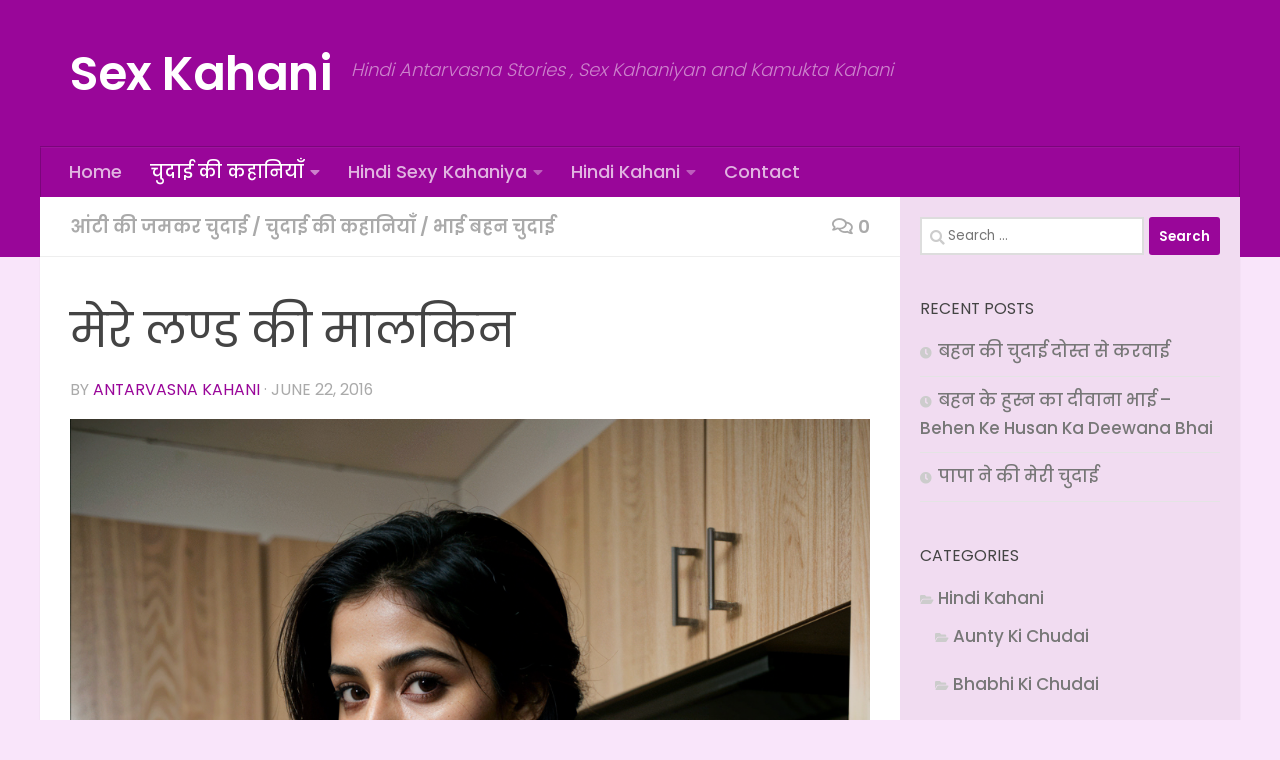

--- FILE ---
content_type: application/javascript
request_url: https://t.dtscout.com/pv/?_a=v&_h=sexkahani.net&_ss=1wfs0z3epm&_pv=1&_ls=0&_u1=1&_u3=1&_cc=us&_pl=d&_cbid=20qw&_cb=_dtspv.c
body_size: -279
content:
try{_dtspv.c({"b":"chrome@131"},'20qw');}catch(e){}

--- FILE ---
content_type: text/javascript;charset=UTF-8
request_url: https://whos.amung.us/pingjs/?k=5keh835a77&t=%E0%A4%AE%E0%A5%87%E0%A4%B0%E0%A5%87%20%E0%A4%B2%E0%A4%A3%E0%A5%8D%E0%A4%A1%20%E0%A4%95%E0%A5%80%20%E0%A4%AE%E0%A4%BE%E0%A4%B2%E0%A4%95%E0%A4%BF%E0%A4%A8%20-%20Sex%20Kahani&c=s&x=https%3A%2F%2Fsexkahani.net%2F%25E0%25A4%25AE%25E0%25A5%2587%25E0%25A4%25B0%25E0%25A5%2587-%25E0%25A4%25B2%25E0%25A4%25A3%25E0%25A5%258D%25E0%25A4%25A1-%25E0%25A4%2595%25E0%25A5%2580-%25E0%25A4%25AE%25E0%25A4%25BE%25E0%25A4%25B2%25E0%25A4%2595%25E0%25A4%25BF%25E0%25A4%25A8%2F&y=&a=0&d=2.859&v=27&r=3941
body_size: -48
content:
WAU_r_s('12','5keh835a77',0);